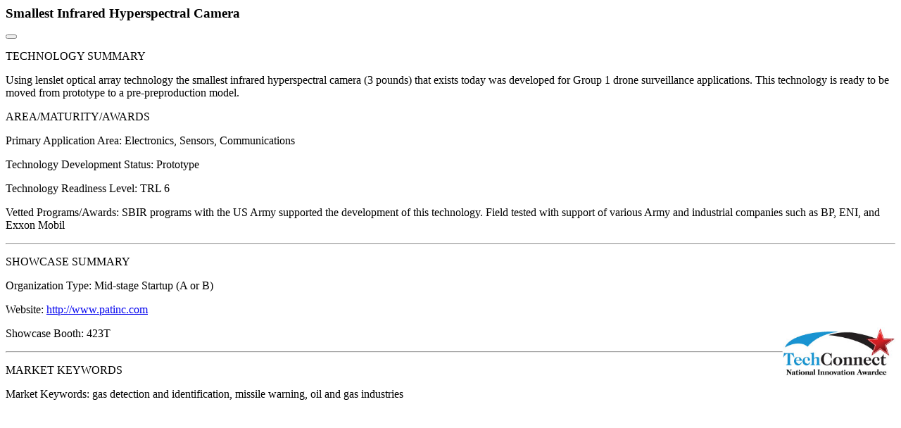

--- FILE ---
content_type: text/html; charset=UTF-8
request_url: https://www.techconnectworld.com/World2023/showcase/innovation.php?a=2084
body_size: 907
content:
<div class="modal-header"><h3 class="modal-title fw-light">Smallest Infrared Hyperspectral Camera</h3>        <button type="button" class="btn-close" data-bs-dismiss="modal" aria-label="Close"></button></div><div class="modal-body"><div class="row"><div class="col-md-6"><p class="text-primary">TECHNOLOGY SUMMARY</b></p><p>Using lenslet optical array technology the smallest infrared hyperspectral camera (3 pounds) that exists today was developed for Group 1 drone surveillance applications. This technology is ready to be moved from prototype to a pre-preproduction model.</p></div><div class="col-md-6"><p class="text-primary">AREA/MATURITY/AWARDS</b></p><p><span class="text-muted fw-light">Primary Application Area:</span> Electronics, Sensors, Communications</p><p><span class="text-muted fw-light">Technology Development Status:</span> Prototype</p><p><span class="text-muted fw-light">Technology Readiness Level:</span> TRL 6</p><p><span class="text-muted fw-light">Vetted Programs/Awards:</span> SBIR programs with the US Army supported the development of this technology. Field tested with support of various Army and industrial companies such as BP, ENI, and Exxon Mobil</p></div></div><div class="row"><div class="col-md-6"><hr><p class="text-primary">SHOWCASE SUMMARY</b></p><p><span class="text-muted fw-light">Organization Type:</span> Mid-stage Startup (A or B)</p><p><span class="text-muted fw-light">Website:</span> <a href="http://www.patinc.com" target="Q2084">http://www.patinc.com</a></p><div style="float:right"><img src="/World2023/participate/innovation/img/TCNationalInnovationAwardee.jpg" width="160" height="70" alt="National Innovation Awardee" /></div><p><span class="text-muted fw-light">Showcase Booth:</span> 423T</p></div><div class="col-md-6"><hr><p class="text-primary">MARKET KEYWORDS</b></p><p><span class="text-muted fw-light">Market Keywords:</span> gas detection and identification, missile warning, oil and gas industries</p></div></div></div>